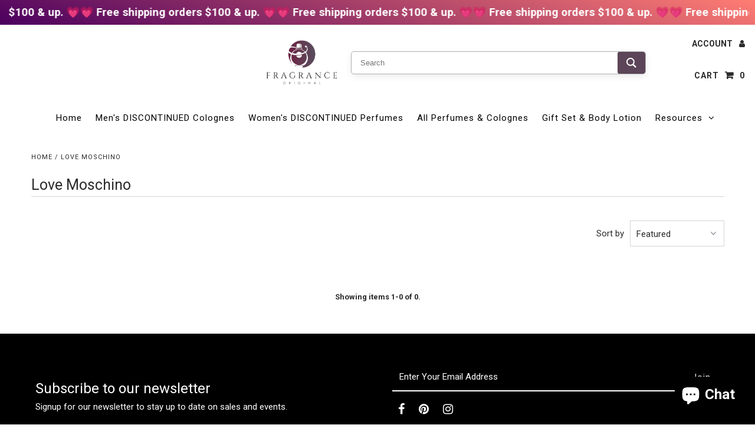

--- FILE ---
content_type: text/plain; charset=utf-8
request_url: https://d-ipv6.mmapiws.com/ant_squire
body_size: -224
content:
fragranceoriginal.com;019bfb1d-ee02-740b-b45c-f3eb3bde0307:eb01e0447121a78ce5b16500923ea671993c08f1

--- FILE ---
content_type: text/plain; charset=utf-8
request_url: https://d-ipv6.mmapiws.com/ant_squire
body_size: 157
content:
fragranceoriginal.com;019bfb1d-ee02-740b-b45c-f3eb3bde0307:eb01e0447121a78ce5b16500923ea671993c08f1